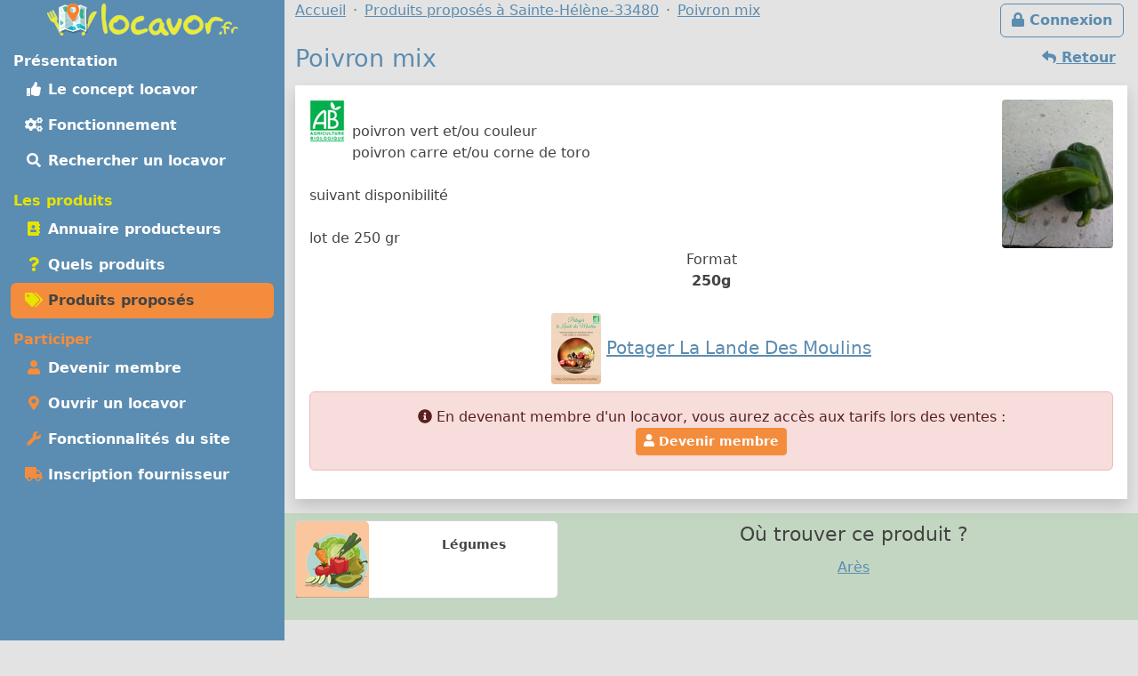

--- FILE ---
content_type: text/html; charset=UTF-8
request_url: https://locavor.fr/produit/83208-poivron-mix
body_size: 7183
content:
	
    <!doctype html>
	<html lang="fr" data-bs-theme="light">
    <head>
        <meta charset="utf-8">
        <link rel="dns-prefetch" href="https://s.locavor.fr">
		<link rel="preload" as="style" href="https://locavor.fr/l3.min.css" media="all" type="text/css">
        <link rel="preload" as="script" href="https://locavor.fr/jquery.min.js" crossorigin="anonymous">
    	<link rel="preload" as="script" href="https://locavor.fr/lib/bootstrap-5.3.2/js/bootstrap.bundle.min.js" integrity="sha384-C6RzsynM9kWDrMNeT87bh95OGNyZPhcTNXj1NW7RuBCsyN/o0jlpcV8Qyq46cDfL" crossorigin="anonymous">
	    <link rel="preload" as="script" href="https://locavor.fr/jquery.unveil.min.js">
	    <link rel="preload" as="script" href="https://locavor.fr/fancybox.umd.js">
	    <link rel="manifest" href="https://locavor.fr/manifest.json">
	                	<link rel="alternate" hreflang="fr-be" href="https://locavor.be/produit/83208-poivron-mix" />
        		    <meta name="keywords" content="locavor,drive fermier,circuit court,circuits courts,locavore,locavores,circuit-court,produits fermiers,produits locaux,produits régionaux,locavorisme,vente directe,agriculture,panier fermier,produit,fiche produit,producteur, Légumes, Poivron, Poivron mix">
<meta name="description" content="Poivron mix - 250 g - Légumes produit par Potager La Lande Des Moulins autour de Sainte-Hélène - 33480">
<meta name="viewport" content="width=device-width, initial-scale=1">
<meta name="author" content="locavor.fr">
<meta name="application-name" content="locavor.fr"><title>Poivron mix - 250 g - Potager La Lande Des Moulins - Locavor.fr</title>        <link href="https://s.locavor.fr/favicon.ico" rel="shortcut icon" type="image/x-icon">
        <link href="https://s.locavor.fr/favicon.ico" rel="icon" type="image/ico">
		<link href="https://locavor.fr/l3.min.css" rel="stylesheet" type="text/css" media="all">
		                <link href="https://locavor.fr/produit/83208-poivron-mix" rel="canonical">        <!--[if IE]>
            <meta http-equiv="X-UA-Compatible" content="IE=edge">
            <meta name="msapplication-TileColor" content="#ffffff">
            <meta name="msapplication-square70x70logo" content="https://s.locavor.fr/img/mslogo/fr/tiny.png">
            <meta name="msapplication-square150x150logo" content="https://s.locavor.fr/img/mslogo/fr/square.png">
            <meta name="msapplication-wide310x150logo" content="https://s.locavor.fr/img/mslogo/fr/wide.png">
            <meta name="msapplication-square310x310logo" content="https://s.locavor.fr/img/mslogo/fr/large.png">
        <![endif]-->
        <link rel="apple-touch-icon" href="https://s.locavor.fr/img/applelogo/apple-touch-icon-152x152.png" />
        <link rel="apple-touch-icon-precomposed" href="https://s.locavor.fr/img/applelogo/apple-touch-icon-152x152.png" />
		<meta name="theme-color" content="#558dae">
		
        <meta name="twitter:card" content="summary_large_image">
		<meta name="twitter:site" content="@LocavorFr">
		<meta name="twitter:creator" content="@LocavorFr">
		<meta name="twitter:domain" content="locavor.fr">
	    <meta name="twitter:title" content="Poivron mix - 250 g - Potager La Lande Des Moulins - Locavor.fr" />
	    <meta property="og:title" content="Poivron mix - 250 g - Potager La Lande Des Moulins - Locavor.fr" />
        <meta property="og:type" content="website" />
        <meta property="og:locale" content="fr_FR" />
        <meta property="og:url" content="https://locavor.fr/produit/83208-poivron-mix" />
                    <meta name="twitter:image" content="https://locavor.fr/data/produits/4/83208/83208-poivron-mix-1.jpg" />
            <meta property="og:image" content="https://locavor.fr/data/produits/4/83208/83208-poivron-mix-1.jpg" />
                            <meta name="twitter:description" content="poivron vert et/ou couleur 
poivron carre et/ou corne de toro

suivant disponibilité

lot de 250 gr" />
            <meta property="og:description" content="poivron vert et/ou couleur 
poivron carre et/ou corne de toro

suivant disponibilité

lot de 250 gr" />
            </head>
    <body class="contentbg"><div class="container-xxl">        		<div class="row">
            <div class="col-12 col-lg-3 bg-menu text-center">
            	<div class="row sticky-top">
            		<div class="col-sm-12">
                    	<div class="py-1 float-start float-lg-none">
                        	<a class="text-decoration-none" title="Accueil" href="https://locavor.fr/"><img src="https://s.locavor.fr/img/pix.gif" data-src="https://s.locavor.fr/img/logos/logo-carte-unique-36.png" height="36" width="56" alt="locavor.fr carte"> <img src="https://s.locavor.fr/img/pix.gif" data-src="https://s.locavor.fr/img/logos/logo-txt-uniquement-36.png" height="36" width="154" alt="locavor.fr"></a>                        </div>
                    	<div class="text-end d-lg-none">
                       		                       		    <a class="d-inline-block  btn btn-outline-light mt-1" id="btnconnexion" href="https://locavor.fr/connexion" title="Se connecter"><i class="fas fa-lg fa-lock"></i><span class="d-none d-sm-inline"> Connexion</span></a>
                       		                   		    <a class="btn btn-outline-light mt-1" href="#menuprincipal" data-bs-toggle="collapse" aria-controls="menuprincipal" aria-expanded="false" aria-label="Menu"><i class="fas fa-lg fa-bars"></i> Menu</a>
                        </div>
            		</div>
                	<div class="col-sm-12">
                        <div class="d-lg-block collapse" id="menuprincipal">
                            <nav class="nav d-flex flex-column flex-md-row-reverse flex-lg-column nav-pills text-start mb-3" aria-label="Menu">
                                <ul class="nav flex-column flex-fill menuleft"><li class="nav-item head text-white">Présentation</li><li class="nav-item "><a class="nav-link" href="/definition-locavore-locavorisme-et-circuit-court" title="Locavorisme, être locavore"><i class="fas fa-thumbs-up fa-fw"></i> Le concept locavor</a></li><li class="nav-item "><a class="nav-link" href="/bien-manger-en-circuit-court-consommer-local-et-responsable" title="Bien manger local et consommer responsable"><i class="fas fa-cogs fa-fw"></i> Fonctionnement</a></li><li class="nav-item "><a class="nav-link" href="/annuaire-drive-de-produits-locaux-en-circuit-court?q=Sainte-Hélène-33480" title="Annuaire des points de distribution de produits locaux à Sainte-Hélène-33480"><i class="fas fa-search fa-fw"></i> Rechercher un locavor</a></li></ul><ul class="nav flex-column flex-fill menuleft"><li class="nav-item head text-success">Les produits</li><li class="nav-item "><a class="nav-link" href="/annuaire-producteurs-en-circuit-court?q=Sainte-Hélène-33480" title="Annuaire des producteurs locaux à Sainte-Hélène-33480"><i class="fas fa-address-book fa-fw text-success"></i> Annuaire producteurs</a></li><li class="nav-item "><a class="nav-link" href="/quels-produits-locaux-pour-bien-manger" title="Quels produits locaux pour bien manger"><i class="fas fa-question fa-fw text-success"></i> Quels produits</a></li><li class="nav-item active"><a class="nav-link" href="/rechercher-un-produit-local?q=Sainte-Hélène-33480" title="Rechercher un produit local et de saison à Sainte-Hélène-33480"><i class="fas fa-tags fa-fw text-success"></i> Produits proposés</a></li></ul><ul class="nav flex-column flex-fill menuleft"><li class="nav-item head text-warning">Participer</li><li class="nav-item "><a class="nav-link" href="/devenir-membre-pour-manger-des-produits-frais-et-de-saison-en-circuit-court" title="Devenir membre pour manger des produits frais et de saison"><i class="fas fa-user fa-fw text-warning"></i> Devenir membre</a></li><li class="nav-item "><a class="nav-link" href="/creer-drive-fermier-pour-dynamiser-le-circuit-court" title="Ouvrir un locavor et commencez la construction d'un point de distribution"><i class="fas fa-map-marker-alt fa-fw text-warning"></i> Ouvrir un locavor</a></li><li class="nav-item "><a class="nav-link" href="/les-courses-en-ligne-simplifiees-avec-nos-outils-de-vente-directe" title="Les fonctionnalités du site Internet locavor.fr"><i class="fas fa-wrench fa-fw text-warning"></i> Fonctionnalités du site</a></li><li class="nav-item "><a class="nav-link" href="/producteurs-proposez-vos-produits-de-qualite" title="Inscrivez-vous gratuitement si vous êtes un producteur"><i class="fas fa-truck fa-fw text-warning"></i> Inscription fournisseur</a></li></ul>                            </nav>
                        </div>
            		</div>
        		</div>
        	</div>
    		<div class="col-12 col-lg-9">
        		<div class="row">
            		<div class="col-lg-12">
            			                   		    <a class="d-none d-lg-inline float-end btn btn-outline-primary m-1" id="btnconnexion" href="https://locavor.fr/connexion" title="Se connecter"><i class="fas fa-lock"></i> Connexion</a>
                   		                    	<div>
                            <nav aria-label="breadcrumb">
                                <ol class="breadcrumb" itemscope itemtype="https://schema.org/BreadcrumbList">
                                    <li class="breadcrumb-item" itemprop="itemListElement" itemscope itemtype="https://schema.org/ListItem"><a itemprop="item" href="https://locavor.fr"><span itemprop="name">Accueil</span></a><meta itemprop="position" content="1" /></li>
                                                                        		<li class="breadcrumb-item" itemprop="itemListElement" itemscope itemtype="https://schema.org/ListItem"><a itemscope itemtype="https://schema.org/WebPage" itemprop="item" itemid="https://locavor.fr/rechercher-un-produit-local" href="https://locavor.fr/rechercher-un-produit-local?q=Sainte-Hélène-33480"><span itemprop="name">Produits proposés à Sainte-Hélène-33480</span></a><meta itemprop="position" content="2" /></li>
                                    	                                                                                                            	<li class="breadcrumb-item" itemprop="itemListElement" itemscope itemtype="https://schema.org/ListItem"><a itemscope itemtype="https://schema.org/WebPage" itemprop="item" itemid="https://locavor.fr/produit/83208-poivron-mix" href="https://locavor.fr/produit/83208-poivron-mix"><span itemprop="name">Poivron mix</span></a><meta itemprop="position" content="3" /></li>
                                                                    </ol>
                            </nav>
                        </div>
                    </div>
                </div>
                <div class="row">
					<div class="col-lg-12">
        	
	
        
    <div class="row">
    <div class="col-sm-12">
    	
    	                        	<a href="javascript:history.go(-1)" class="btn btn-link float-end"><i class="fas fa-reply"></i><span class="d-none d-sm-inline"> Retour</span></a>
                            
        <h1>Poivron mix</h1>
        
    	
    	<div class="bg-white p-3 mb-3 shadow">
        	<div class="d-block">
                                    <img class="float-start pe-2 pb-2" alt="Produit BIO" src="https://s.locavor.fr/img/pix.gif" data-src="https://s.locavor.fr/img/labels/bio.png" />
                            	            		<div class="float-sm-end text-center ps-2 ps-md-4">
                                                    <a data-fancybox="produit" href="https://s.locavor.fr/data/produits/4/83208/83208-poivron-mix-1.jpg">
                                <img class="rounded-1" alt="Poivron mix" src="https://s.locavor.fr/img/pix.gif" data-src="https://s.locavor.fr/data/produits/4/83208/200/83208-poivron-mix-1.jpg" />
                            </a>
                                            </div>
                                                <div itemprop="description" class="py-1 py-sm-4">
                	poivron vert et/ou couleur <br />
poivron carre et/ou corne de toro<br />
<br />
suivant disponibilité<br />
<br />
lot de 250 gr                    	<div class="text-center">
                        	Format<br><strong>250g</strong>                                                    </div>
                	                	                	
                	        			
        		</div>
                <div class="text-center lead">
                                            <a data-fancybox="produit" href="https://s.locavor.fr/data/fournisseurs/logos/3327-potager-la-lande-des-moulins.jpg"><img class="rounded-1" alt="Logo Potager La Lande Des Moulins" src="https://s.locavor.fr/img/pix.gif" data-src="https://s.locavor.fr/data/fournisseurs/logos/80/3327-potager-la-lande-des-moulins.jpg"></a>
                                    	                	<a href="/presentation/3327-potager-la-lande-des-moulins" title="Fiche Potager La Lande Des Moulins"><strong>Potager La Lande Des Moulins</strong></a>
                	            	</div>
    			<div class="alert alert-danger text-center mt-2"><i class="fas fa-info-circle"></i> En devenant membre d'un locavor, vous aurez accès aux tarifs lors des ventes :<br><a class="btn btn-sm btn-warning" href="/devenir-membre-pour-manger-des-produits-frais-et-de-saison-en-circuit-court"><i class="fas fa-user"></i> Devenir membre</a></div>        	</div>
        	<div class="text-center mt-3">
            	        	</div>
    	</div>
	</div>
</div>

    <div class="row bg-info bg-opacity-25 py-2 mb-3 text-center">
        <div class="col-sm-4 mx-auto">
            <div class="card mb-3">
                <div class="row small text-center">
                    <div class="col-md-4">
                    	<div class="card-header p-1 h-100 bg-warning bg-opacity-50">
                    		<img class="pt-1" src="https://s.locavor.fr/img/categories/80/legumes.png">
                		</div>
                    </div>
                    <div class="col-md-8">
                        <div class="card-body">
                            <div class="card-text p-0 fw-bold">Légumes</div>
                        </div>
                    </div>
                </div>
            </div>
            
        </div>
        <div class="col-sm-8">
                                <h4>Où trouver ce produit ?</h4>
                    <a target="_top" itemprop="memberOf" href="/200-locavor-ares" title="Fiche locavor : Arès">Arès</a>                	</div>
    </div>

	        <div class="row">
            <div class="col-sm-12 mb-3">
            	<h2>Légumes aux environs</h2>
            	<div class="row g-1 g-sm-2 g-lg-3">
        			
        
                
        <div class="col cardwidth" id="197606">
            <div class="card h-100 shadow-sm bottom-0">
				<a class="text-decoration-none text-gray"         			href="/produit/197606-aillet-botte-200gr"
    				title="Aillet botte 200gr" data-bs-toggle="popover" data-bs-trigger="hover" data-bs-content="Plus connu dans le sud-ouest, c’est de l’ail cueilli jeune ( il est à l’ail ce que la cébette est à l’oignon)… Il a le goût de l’ail mais en plus délicat et il est légèrement poivré épicé. Cru ou..." data-bs-placement="top">
                    <div class="card-body p-0">
                    	<div class="card-text px-1">
                    		<div class="float-start"><img class="me-1 float-start" src="https://s.locavor.fr/img/labels/bio_.jpg" alt="Produit BIO"></div>            				<div class="text-end small"><em>Oignon</em></div>
            				                                <img class="card-img-top" id="imgpro197606" alt="Aillet botte 200gr"
                                     data-src="https://locavor.fr/data/produits/8/197606/square300/aillet-botte-200gr-197606-1680001660-1.jpg" src="https://s.locavor.fr/img/produitsansimage.jpg">
                                        				<div class="card-text m-1 text-center cardnompro">
                                <strong>Aillet botte 200gr</strong>
                			</div>
            			</div>
        			</div>
    			</a>
            	
				<div class="p-1 text-center card-footer h-100 small">
					                	<div class="text-center">250 g</div>
                    	
                                							<div>
                    	<a rel="nofollow" class="text-decoration-none" href="/presentation/3327-potager-la-lande-des-moulins?r=" title="Fiche Potager La Lande Des Moulins">Potager La Lande Des Moulins</a>
        			</div>
        		</div>
        	</div>
        </div>
            
                
        <div class="col cardwidth" id="85946">
            <div class="card h-100 shadow-sm bottom-0">
				<a class="text-decoration-none text-gray"         			href="/produit/85946-aubergines-anciennes-mix"
    				title="Aubergines anciennes mix" data-bs-toggle="popover" data-bs-trigger="hover" data-bs-content="variétés anciennes d'aubergines suivant disponibilité
blanche/zebrina/rotonda bianca/valence" data-bs-placement="top">
                    <div class="card-body p-0">
                    	<div class="card-text px-1">
                    		<div class="float-start"><img class="me-1 float-start" src="https://s.locavor.fr/img/labels/bio_.jpg" alt="Produit BIO"></div>            				<div class="text-end small"><em>Aubergine</em></div>
            				                                <img class="card-img-top" id="imgpro85946" alt="Aubergines anciennes mix"
                                     data-src="https://locavor.fr/data/produits/4/85946/square300/85946-aubergines-anciennes-mix-1.jpg" src="https://s.locavor.fr/img/produitsansimage.jpg">
                                        				<div class="card-text m-1 text-center cardnompro">
                                <strong>Aubergines anciennes mix</strong>
                			</div>
            			</div>
        			</div>
    			</a>
            	
				<div class="p-1 text-center card-footer h-100 small">
					                	<div class="text-center">500 g</div>
                    	
                                							<div>
                    	<a rel="nofollow" class="text-decoration-none" href="/presentation/3327-potager-la-lande-des-moulins?r=" title="Fiche Potager La Lande Des Moulins">Potager La Lande Des Moulins</a>
        			</div>
        		</div>
        	</div>
        </div>
            
                
        <div class="col cardwidth" id="76744">
            <div class="card h-100 shadow-sm bottom-0">
				<a class="text-decoration-none text-gray"         			href="/produit/76744-blette"
    				title="Blette" data-bs-toggle="popover" data-bs-trigger="hover" data-bs-content=" blettes blanches en bottes

les feuilles hachées entrent dans la composition de la tourte de blettes, des raviolis et du célèbre tian. La partie verte remplace les usages que l'on fait ailleurs des épinards et..." data-bs-placement="top">
                    <div class="card-body p-0">
                    	<div class="card-text px-1">
                    		<div class="float-start"><img class="me-1 float-start" src="https://s.locavor.fr/img/labels/bio_.jpg" alt="Produit BIO"></div>            				<div class="text-end small"><em>Blette</em></div>
            				                                <img class="card-img-top" id="imgpro76744" alt="Blette"
                                     data-src="https://locavor.fr/data/produits/4/76744/square300/76744-blette-1.jpg" src="https://s.locavor.fr/img/produitsansimage.jpg">
                                        				<div class="card-text m-1 text-center cardnompro">
                                <strong>Blette</strong>
                			</div>
            			</div>
        			</div>
    			</a>
            	
				<div class="p-1 text-center card-footer h-100 small">
					                	<div class="text-center">0.5 kg</div>
                    	
                                							<div>
                    	<a rel="nofollow" class="text-decoration-none" href="/presentation/3327-potager-la-lande-des-moulins?r=" title="Fiche Potager La Lande Des Moulins">Potager La Lande Des Moulins</a>
        			</div>
        		</div>
        	</div>
        </div>
            
                
        <div class="col cardwidth" id="75500">
            <div class="card h-100 shadow-sm bottom-0">
				<a class="text-decoration-none text-gray"         			href="/produit/75500-blette-couleur"
    				title="Blette couleur" data-bs-toggle="popover" data-bs-trigger="hover" data-bs-content="Une étude de 2006 a montré que les feuilles des blettes de couleur contenait une forte quantité de glutamine, acide aminé qui joue un rôle dans la guérison et dans la réparation du corps et permet en plus de..." data-bs-placement="top">
                    <div class="card-body p-0">
                    	<div class="card-text px-1">
                    		<div class="float-start"><img class="me-1 float-start" src="https://s.locavor.fr/img/labels/bio_.jpg" alt="Produit BIO"></div>            				<div class="text-end small"><em>Blette</em></div>
            				                                <img class="card-img-top" id="imgpro75500" alt="Blette couleur"
                                     data-src="https://locavor.fr/data/produits/4/75500/square300/75500-blette-couleur-1.jpg" src="https://s.locavor.fr/img/produitsansimage.jpg">
                                        				<div class="card-text m-1 text-center cardnompro">
                                <strong>Blette couleur</strong>
                			</div>
            			</div>
        			</div>
    			</a>
            	
				<div class="p-1 text-center card-footer h-100 small">
					                	<div class="text-center">500 g</div>
                    	
                                							<div>
                    	<a rel="nofollow" class="text-decoration-none" href="/presentation/3327-potager-la-lande-des-moulins?r=" title="Fiche Potager La Lande Des Moulins">Potager La Lande Des Moulins</a>
        			</div>
        		</div>
        	</div>
        </div>
            
                
        <div class="col cardwidth" id="91118">
            <div class="card h-100 shadow-sm bottom-0">
				<a class="text-decoration-none text-gray"         			href="/produit/91118-chou-kale"
    				title="Chou kale" data-bs-toggle="popover" data-bs-trigger="hover" data-bs-content="Très riche en vitamine K, il est un excellent protecteur de la vision, dispense de l'énergie et stimule le système immunitaire.

bienfaits du kale :



recette sans gluten :

" data-bs-placement="top">
                    <div class="card-body p-0">
                    	<div class="card-text px-1">
                    		<div class="float-start"><img class="me-1 float-start" src="https://s.locavor.fr/img/labels/bio_.jpg" alt="Produit BIO"></div>            				<div class="text-end small"><em>Chou - Brocolis</em></div>
            				                                <img class="card-img-top" id="imgpro91118" alt="Chou kale"
                                     data-src="https://locavor.fr/data/produits/4/91118/square300/91118-chou-kale-1.jpg" src="https://s.locavor.fr/img/produitsansimage.jpg">
                                        				<div class="card-text m-1 text-center cardnompro">
                                <strong>Chou kale</strong>
                			</div>
            			</div>
        			</div>
    			</a>
            	
				<div class="p-1 text-center card-footer h-100 small">
					                	<div class="text-center">0.2 kg</div>
                    	
                                							<div>
                    	<a rel="nofollow" class="text-decoration-none" href="/presentation/3327-potager-la-lande-des-moulins?r=" title="Fiche Potager La Lande Des Moulins">Potager La Lande Des Moulins</a>
        			</div>
        		</div>
        	</div>
        </div>
            
                
        <div class="col cardwidth" id="73149">
            <div class="card h-100 shadow-sm bottom-0">
				<a class="text-decoration-none text-gray"         			href="/produit/73149-chou-kale-rouge"
    				title="Chou kale rouge" data-bs-toggle="popover" data-bs-trigger="hover" data-bs-content="Très riche en vitamine K, il est un excellent protecteur de la vision, dispense de l'énergie et stimule le système immunitaire.

bienfaits du kale :



recette sans gluten :

" data-bs-placement="top">
                    <div class="card-body p-0">
                    	<div class="card-text px-1">
                    		<div class="float-start"><img class="me-1 float-start" src="https://s.locavor.fr/img/labels/bio_.jpg" alt="Produit BIO"></div>            				<div class="text-end small"><em>Chou - Brocolis</em></div>
            				                                <img class="card-img-top" id="imgpro73149" alt="Chou kale rouge"
                                     data-src="https://locavor.fr/data/produits/3/73149/square300/73149-chou-kale-rouge-1.jpg" src="https://s.locavor.fr/img/produitsansimage.jpg">
                                        				<div class="card-text m-1 text-center cardnompro">
                                <strong>Chou kale rouge</strong>
                			</div>
            			</div>
        			</div>
    			</a>
            	
				<div class="p-1 text-center card-footer h-100 small">
					                	<div class="text-center">0.2 kg</div>
                    	
                                							<div>
                    	<a rel="nofollow" class="text-decoration-none" href="/presentation/3327-potager-la-lande-des-moulins?r=" title="Fiche Potager La Lande Des Moulins">Potager La Lande Des Moulins</a>
        			</div>
        		</div>
        	</div>
        </div>
            
                
        <div class="col cardwidth" id="84439">
            <div class="card h-100 shadow-sm bottom-0">
				<a class="text-decoration-none text-gray"         			href="/produit/84439-ciboule-ou-cebette"
    				title="Ciboule ou cebette" data-bs-toggle="popover" data-bs-trigger="hover" data-bs-content="La ciboule est cultivée pour ses feuilles aromatiques et utilisée comme condiment, au goût plus doux que l'oignon ou l'échalote.

La ciboule s'utilise souvent en entier (feuilles et bulbe) hachée ou émincée,..." data-bs-placement="top">
                    <div class="card-body p-0">
                    	<div class="card-text px-1">
                    		<div class="float-start"><img class="me-1 float-start" src="https://s.locavor.fr/img/labels/bio_.jpg" alt="Produit BIO"></div>            				<div class="text-end small"><em>Oignon</em></div>
            				                                <img class="card-img-top" id="imgpro84439" alt="Ciboule ou cebette"
                                     data-src="https://locavor.fr/data/produits/4/84439/square300/84439-ciboule-ou-cebette-1.jpg" src="https://s.locavor.fr/img/produitsansimage.jpg">
                                        				<div class="card-text m-1 text-center cardnompro">
                                <strong>Ciboule ou cebette</strong>
                			</div>
            			</div>
        			</div>
    			</a>
            	
				<div class="p-1 text-center card-footer h-100 small">
					                	<div class="text-center">250 g</div>
                    	
                                							<div>
                    	<a rel="nofollow" class="text-decoration-none" href="/presentation/3327-potager-la-lande-des-moulins?r=" title="Fiche Potager La Lande Des Moulins">Potager La Lande Des Moulins</a>
        			</div>
        		</div>
        	</div>
        </div>
    

            	</div>
            </div>
        </div>
	        	<h2>Dans la catégorie Légumes<span class="d-none d-md-inline"> autour de votre recherche</span></h2>
        <div class="text-center py-4 mb-3">
                            <a class="btn btn-outline-secondary m-1" title="Voir la sous-catégories : Ail" href="/rechercher-un-produit-local/legumes?q=Sainte-H%C3%A9l%C3%A8ne-33480&sc=334">Ail</a>
                            <a class="btn btn-outline-secondary m-1" title="Voir la sous-catégories : Artichaut" href="/rechercher-un-produit-local/legumes?q=Sainte-H%C3%A9l%C3%A8ne-33480&sc=29">Artichaut</a>
                            <a class="btn btn-outline-secondary m-1" title="Voir la sous-catégories : Asperge" href="/rechercher-un-produit-local/legumes?q=Sainte-H%C3%A9l%C3%A8ne-33480&sc=30">Asperge</a>
                            <a class="btn btn-outline-secondary m-1" title="Voir la sous-catégories : Aubergine" href="/rechercher-un-produit-local/legumes?q=Sainte-H%C3%A9l%C3%A8ne-33480&sc=31">Aubergine</a>
                            <a class="btn btn-outline-secondary m-1" title="Voir la sous-catégories : Autres" href="/rechercher-un-produit-local/legumes?q=Sainte-H%C3%A9l%C3%A8ne-33480&sc=445">Autres</a>
                            <a class="btn btn-outline-secondary m-1" title="Voir la sous-catégories : Betterave" href="/rechercher-un-produit-local/legumes?q=Sainte-H%C3%A9l%C3%A8ne-33480&sc=33">Betterave</a>
                            <a class="btn btn-outline-secondary m-1" title="Voir la sous-catégories : Blette" href="/rechercher-un-produit-local/legumes?q=Sainte-H%C3%A9l%C3%A8ne-33480&sc=34">Blette</a>
                            <a class="btn btn-outline-secondary m-1" title="Voir la sous-catégories : Carotte" href="/rechercher-un-produit-local/legumes?q=Sainte-H%C3%A9l%C3%A8ne-33480&sc=36">Carotte</a>
                            <a class="btn btn-outline-secondary m-1" title="Voir la sous-catégories : Céleri" href="/rechercher-un-produit-local/legumes?q=Sainte-H%C3%A9l%C3%A8ne-33480&sc=37">Céleri</a>
                            <a class="btn btn-outline-secondary m-1" title="Voir la sous-catégories : Chou - Brocolis" href="/rechercher-un-produit-local/legumes?q=Sainte-H%C3%A9l%C3%A8ne-33480&sc=39">Chou - Brocolis</a>
                            <a class="btn btn-outline-secondary m-1" title="Voir la sous-catégories : Citrouille" href="/rechercher-un-produit-local/legumes?q=Sainte-H%C3%A9l%C3%A8ne-33480&sc=42">Citrouille</a>
                            <a class="btn btn-outline-secondary m-1" title="Voir la sous-catégories : Concombre" href="/rechercher-un-produit-local/legumes?q=Sainte-H%C3%A9l%C3%A8ne-33480&sc=43">Concombre</a>
                            <a class="btn btn-outline-secondary m-1" title="Voir la sous-catégories : Courge - Potimarron" href="/rechercher-un-produit-local/legumes?q=Sainte-H%C3%A9l%C3%A8ne-33480&sc=45">Courge - Potimarron</a>
                            <a class="btn btn-outline-secondary m-1" title="Voir la sous-catégories : Courgette" href="/rechercher-un-produit-local/legumes?q=Sainte-H%C3%A9l%C3%A8ne-33480&sc=46">Courgette</a>
                            <a class="btn btn-outline-secondary m-1" title="Voir la sous-catégories : Echalotes" href="/rechercher-un-produit-local/legumes?q=Sainte-H%C3%A9l%C3%A8ne-33480&sc=367">Echalotes</a>
                            <a class="btn btn-outline-secondary m-1" title="Voir la sous-catégories : Epinard" href="/rechercher-un-produit-local/legumes?q=Sainte-H%C3%A9l%C3%A8ne-33480&sc=89">Epinard</a>
                            <a class="btn btn-outline-secondary m-1" title="Voir la sous-catégories : Fenouil" href="/rechercher-un-produit-local/legumes?q=Sainte-H%C3%A9l%C3%A8ne-33480&sc=48">Fenouil</a>
                            <a class="btn btn-outline-secondary m-1" title="Voir la sous-catégories : Haricots" href="/rechercher-un-produit-local/legumes?q=Sainte-H%C3%A9l%C3%A8ne-33480&sc=49">Haricots</a>
                            <a class="btn btn-outline-secondary m-1" title="Voir la sous-catégories : Navet" href="/rechercher-un-produit-local/legumes?q=Sainte-H%C3%A9l%C3%A8ne-33480&sc=52">Navet</a>
                            <a class="btn btn-outline-secondary m-1" title="Voir la sous-catégories : Oignon" href="/rechercher-un-produit-local/legumes?q=Sainte-H%C3%A9l%C3%A8ne-33480&sc=79">Oignon</a>
                            <a class="btn btn-outline-secondary m-1" title="Voir la sous-catégories : Panier de légumes" href="/rechercher-un-produit-local/legumes?q=Sainte-H%C3%A9l%C3%A8ne-33480&sc=426">Panier de légumes</a>
                            <a class="btn btn-outline-secondary m-1" title="Voir la sous-catégories : Poireau" href="/rechercher-un-produit-local/legumes?q=Sainte-H%C3%A9l%C3%A8ne-33480&sc=57">Poireau</a>
                            <a class="btn btn-outline-secondary m-1" title="Voir la sous-catégories : Poivron" href="/rechercher-un-produit-local/legumes?q=Sainte-H%C3%A9l%C3%A8ne-33480&sc=60">Poivron</a>
                            <a class="btn btn-outline-secondary m-1" title="Voir la sous-catégories : Pomme de terre" href="/rechercher-un-produit-local/legumes?q=Sainte-H%C3%A9l%C3%A8ne-33480&sc=61">Pomme de terre</a>
                            <a class="btn btn-outline-secondary m-1" title="Voir la sous-catégories : Radis" href="/rechercher-un-produit-local/legumes?q=Sainte-H%C3%A9l%C3%A8ne-33480&sc=64">Radis</a>
                            <a class="btn btn-outline-secondary m-1" title="Voir la sous-catégories : Salade" href="/rechercher-un-produit-local/legumes?q=Sainte-H%C3%A9l%C3%A8ne-33480&sc=302">Salade</a>
                            <a class="btn btn-outline-secondary m-1" title="Voir la sous-catégories : Tomate" href="/rechercher-un-produit-local/legumes?q=Sainte-H%C3%A9l%C3%A8ne-33480&sc=66">Tomate</a>
                            <a class="btn btn-outline-secondary m-1" title="Voir la sous-catégories : Tubercules" href="/rechercher-un-produit-local/legumes?q=Sainte-H%C3%A9l%C3%A8ne-33480&sc=429">Tubercules</a>
                    </div>
		
			<h2><a href="/presentation/3327-potager-la-lande-des-moulins" title="Présentation de Potager La Lande Des Moulins">Potager La Lande Des Moulins</a> propose également</h2>
    	<div class="row row-cols-auto">
                        	<div class="col mt-1 px-1">
            		<a class="text-decoration-none text-secondary" title="Les produits de Potager La Lande Des Moulins pour la catégorie Boissons sans alcool" href="/rechercher-un-produit-local/boissons-sans-alcool/3327?q=Sainte-H%C3%A9l%C3%A8ne-33480">
                    <div class="card text-center h-100 small cardcatwidth">
                        <div class="card-header p-1 h-100 bg-warning bg-opacity-50"><img class="pt-1" src="https://s.locavor.fr/img/categories/80/boissons-sans-alcool.png"></div>
                        <div class="card-body p-0"><div class="card-text p-0 fw-bold" style="height:65px;">Boissons sans alcool</div></div>
                    </div>
                    </a>
                </div>
                        	<div class="col mt-1 px-1">
            		<a class="text-decoration-none text-secondary" title="Les produits de Potager La Lande Des Moulins pour la catégorie Champignons" href="/rechercher-un-produit-local/champignons/3327?q=Sainte-H%C3%A9l%C3%A8ne-33480">
                    <div class="card text-center h-100 small cardcatwidth">
                        <div class="card-header p-1 h-100 bg-warning bg-opacity-50"><img class="pt-1" src="https://s.locavor.fr/img/categories/80/champignons.png"></div>
                        <div class="card-body p-0"><div class="card-text p-0 fw-bold" style="height:65px;">Champignons</div></div>
                    </div>
                    </a>
                </div>
                        	<div class="col mt-1 px-1">
            		<a class="text-decoration-none text-secondary" title="Les produits de Potager La Lande Des Moulins pour la catégorie Légumes" href="/rechercher-un-produit-local/legumes/3327?q=Sainte-H%C3%A9l%C3%A8ne-33480">
                    <div class="card text-center h-100 small cardcatwidth">
                        <div class="card-header p-1 h-100 bg-warning bg-opacity-50"><img class="pt-1" src="https://s.locavor.fr/img/categories/80/legumes.png"></div>
                        <div class="card-body p-0"><div class="card-text p-0 fw-bold" style="height:65px;">Légumes</div></div>
                    </div>
                    </a>
                </div>
                        	<div class="col mt-1 px-1">
            		<a class="text-decoration-none text-secondary" title="Les produits de Potager La Lande Des Moulins pour la catégorie Plants, graines" href="/rechercher-un-produit-local/plants-graines/3327?q=Sainte-H%C3%A9l%C3%A8ne-33480">
                    <div class="card text-center h-100 small cardcatwidth">
                        <div class="card-header p-1 h-100 bg-warning bg-opacity-50"><img class="pt-1" src="https://s.locavor.fr/img/categories/80/plants-graines.png"></div>
                        <div class="card-body p-0"><div class="card-text p-0 fw-bold" style="height:65px;">Plants, graines</div></div>
                    </div>
                    </a>
                </div>
                    </div>
    	
    
    <div class="text-center pt-1"><a class="btn btn-outline-primary btn-sm" title="Partagez la page sur Twitter" rel="nofollow" href="https://twitter.com/share?text=Poivron+mix+-+250+g+-+Potager+La+Lande+Des+Moulins&amp;url=https://locavor.fr/produit/83208-poivron-mix" onclick="javascript:window.open(this.href,'', 'menubar=no,toolbar=no,resizable=yes,scrollbars=yes,height=600,width=600');return false;"><i class="fas fa-twitter fa-fw"></i></a> <a class="btn btn-outline-primary btn-sm" title="Partagez la page sur Facebook" rel="nofollow" href="https://www.facebook.com/sharer.php?u=https://locavor.fr/produit/83208-poivron-mix" onclick="javascript:window.open(this.href,'', 'menubar=no,toolbar=no,resizable=yes,scrollbars=yes,height=600,width=600');return false;"><i class="fas fa-facebook-f fa-fw"></i></a></div>        </div>
        </div>
                    </div>
            </div>
            <div class="row"><div class="col-lg-12 pt-1">
            	
        <footer id="footermenu">
            <div class="row py-md-2 justify-content-md-center text-center">
                                <div class="col-md-3">
                    <ul class="nav flex-column">
                        <li class="nav-item"><a class="nav-link p-1" href="/presentation" title="Présentation et éléments pour la presse"><i class="fas fa-info-circle fa-fw text-primary"></i> Présentation</a></li>
                                                <li class="nav-item"><a class="nav-link p-1" href="/mentionslegales" title="Mentions légales"><i class="fas fa-gavel fa-fw text-primary"></i> Mentions légales</a></li>
                        <li class="nav-item"><a class="nav-link p-1" href="/chartedengagements" title="Charte d\'engagement, conditions générales d\'utilisation et gestion des Cookies"><i class="fas fa-asterisk fa-fw text-primary"></i> Charte / C.G.U.</a></li>
                    </ul>
                	<hr class="m-1 d-md-none">
                </div>
                <div class="col-md-3">
                    <ul class="nav flex-column">
                        <li class="nav-item"><a class="nav-link p-1" href="/devenir-membre-pour-manger-des-produits-frais-et-de-saison-en-circuit-court" title="Devenir membre pour manger des produits frais et de saison"><i class="fas fa-user fa-fw text-primary"></i> Devenir membre</a></li>
                        <li class="nav-item"><a class="nav-link p-1" href="/creer-drive-fermier-pour-dynamiser-le-circuit-court" title="Ouvrir un locavor et commencez la construction d\'un point de distribution"><i class="fas fa-map-marker-alt fa-fw text-primary"></i> Ouvrir un locavor</a></li>
                        <li class="nav-item"><a class="nav-link p-1" href="/producteurs-proposez-vos-produits-de-qualite" title="Inscrivez-vous gratuitement si vous êtes un producteur"><i class="fas fa-truck fa-fw text-primary"></i> Inscription producteur</a></li>
                    </ul>
                	<hr class="m-1 d-md-none">
                </div>
                <div class="col-md-3">
                    <ul class="nav flex-column">
                    	<li class="nav-item"><a class="nav-link p-1" href="/contact" title="Contactez Locavor"><i class="fas fa-envelope fa-fw text-primary"></i> Contact</a></li>
                                                                        <li class="nav-item"><span id="install" hidden class="nav-link p-1 hand" title="Application locavor"><i class="fas fa-google-play fa-fw text-primary"></i> Application locavor</span></li>
                    </ul>
    			</div>
            </div>
            
                            
        </footer>
    </div>
        <script src="https://locavor.fr/jquery.min.js" crossorigin="anonymous"></script>
    <script src="https://locavor.fr/lib/bootstrap-5.3.2/js/bootstrap.bundle.min.js" integrity="sha384-C6RzsynM9kWDrMNeT87bh95OGNyZPhcTNXj1NW7RuBCsyN/o0jlpcV8Qyq46cDfL" crossorigin="anonymous"></script>
    <script src="https://locavor.fr/jquery.unveil.min.js"></script>
    <script src="https://locavor.fr/fancybox.umd.js"></script>
    <script src="https://locavor.fr/fontawesome.js" async></script>
    <script src="https://locavor.fr/sl.js" async></script>
    
    <link href="https://locavor.fr/fancybox.css" rel="stylesheet" type="text/css" media="all">
    
        
    		
        	<script type="text/javascript">
        $(document).ready(function(){
    	$("img").unveil();
    	$('.show_hide_block').click(function(){
    		$(".listcathide").slideToggle();
    	});
    	$('.show_hide_blocklab').click(function(){
    		$(".listlabhide").slideToggle();
    	});
    	$('.selecturl').bind('change', function () {
    		var url = $(this).val(); // get selected value
    		if (url) { // require a URL
    			window.location = url; // redirect
    		}
    		return false;
    	});
    	Fancybox.bind("[data-fancybox]", {});
    });
    </script>
    <script type="text/javascript">
    //<!--
    	$(document).ready(function(){
        var popoverTriggerList = [].slice.call(document.querySelectorAll('[data-bs-toggle="popover"]'))
        var popoverList = popoverTriggerList.map(function (popoverTriggerEl) {
          return new bootstrap.Popover(popoverTriggerEl)
        })
	});

    //-->
</script>
<script type="text/javascript">
    //<!--
                    let installPrompt = null;
                const installButton = document.querySelector("#install");
                        
                window.addEventListener("beforeinstallprompt", (event) => {
                    event.preventDefault();
                    installPrompt = event;
                    installButton.removeAttribute("hidden");
                });
                        
                installButton.addEventListener("click", async () => {
                    if (!installPrompt) {
                    	return;
                    }
                    const result = await installPrompt.prompt();
                    console.log(`Install prompt was: ${result.outcome}`);
                    disableInAppInstallPrompt();
                });
                
                function disableInAppInstallPrompt() {
                    installPrompt = null;
                    installButton.setAttribute("hidden", "");
                }
            
    //-->
</script>    
		    <script type="application/ld+json">
        {"@context" : "https://schema.org","@type" : "Organization","name" : "locavor","url" : "https://locavor.fr","sameAs" : ["https://www.facebook.com/locavor.fr","https://twitter.com/LocavorFr"]}
    </script>
	</body>
</html>
